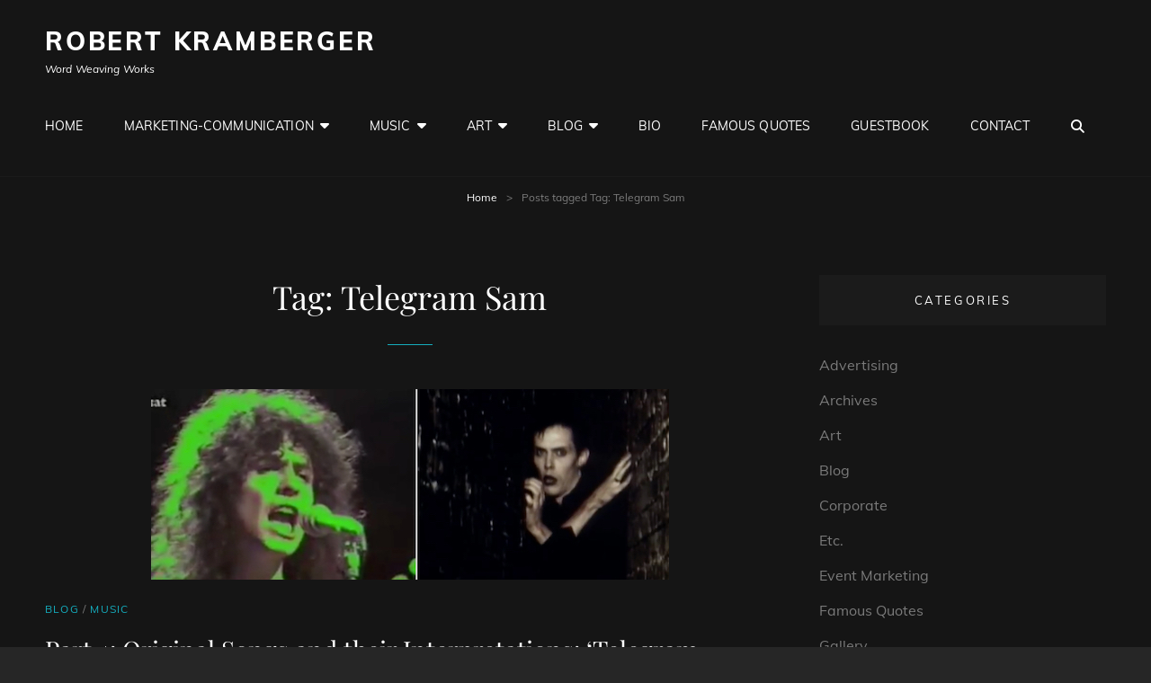

--- FILE ---
content_type: text/html; charset=UTF-8
request_url: https://robertkramberger.com/tag/telegram-sam/
body_size: 9526
content:
<!doctype html>
<html lang="en-US">
<head>
	<meta charset="UTF-8">
	<meta name="viewport" content="width=device-width, initial-scale=1">
	<link rel="profile" href="http://gmpg.org/xfn/11">
	<script>(function(html){html.className = html.className.replace(/\bno-js\b/,'js')})(document.documentElement);</script>
<title>Telegram Sam &#8211; Robert Kramberger</title>
<meta name='robots' content='max-image-preview:large' />
<link rel="alternate" type="application/rss+xml" title="Robert Kramberger &raquo; Feed" href="https://robertkramberger.com/feed/" />
<link rel="alternate" type="application/rss+xml" title="Robert Kramberger &raquo; Comments Feed" href="https://robertkramberger.com/comments/feed/" />
<link rel="alternate" type="application/rss+xml" title="Robert Kramberger &raquo; Telegram Sam Tag Feed" href="https://robertkramberger.com/tag/telegram-sam/feed/" />
<style id='wp-img-auto-sizes-contain-inline-css' type='text/css'>
img:is([sizes=auto i],[sizes^="auto," i]){contain-intrinsic-size:3000px 1500px}
/*# sourceURL=wp-img-auto-sizes-contain-inline-css */
</style>
<style id='wp-emoji-styles-inline-css' type='text/css'>

	img.wp-smiley, img.emoji {
		display: inline !important;
		border: none !important;
		box-shadow: none !important;
		height: 1em !important;
		width: 1em !important;
		margin: 0 0.07em !important;
		vertical-align: -0.1em !important;
		background: none !important;
		padding: 0 !important;
	}
/*# sourceURL=wp-emoji-styles-inline-css */
</style>
<style id='wp-block-library-inline-css' type='text/css'>
:root{--wp-block-synced-color:#7a00df;--wp-block-synced-color--rgb:122,0,223;--wp-bound-block-color:var(--wp-block-synced-color);--wp-editor-canvas-background:#ddd;--wp-admin-theme-color:#007cba;--wp-admin-theme-color--rgb:0,124,186;--wp-admin-theme-color-darker-10:#006ba1;--wp-admin-theme-color-darker-10--rgb:0,107,160.5;--wp-admin-theme-color-darker-20:#005a87;--wp-admin-theme-color-darker-20--rgb:0,90,135;--wp-admin-border-width-focus:2px}@media (min-resolution:192dpi){:root{--wp-admin-border-width-focus:1.5px}}.wp-element-button{cursor:pointer}:root .has-very-light-gray-background-color{background-color:#eee}:root .has-very-dark-gray-background-color{background-color:#313131}:root .has-very-light-gray-color{color:#eee}:root .has-very-dark-gray-color{color:#313131}:root .has-vivid-green-cyan-to-vivid-cyan-blue-gradient-background{background:linear-gradient(135deg,#00d084,#0693e3)}:root .has-purple-crush-gradient-background{background:linear-gradient(135deg,#34e2e4,#4721fb 50%,#ab1dfe)}:root .has-hazy-dawn-gradient-background{background:linear-gradient(135deg,#faaca8,#dad0ec)}:root .has-subdued-olive-gradient-background{background:linear-gradient(135deg,#fafae1,#67a671)}:root .has-atomic-cream-gradient-background{background:linear-gradient(135deg,#fdd79a,#004a59)}:root .has-nightshade-gradient-background{background:linear-gradient(135deg,#330968,#31cdcf)}:root .has-midnight-gradient-background{background:linear-gradient(135deg,#020381,#2874fc)}:root{--wp--preset--font-size--normal:16px;--wp--preset--font-size--huge:42px}.has-regular-font-size{font-size:1em}.has-larger-font-size{font-size:2.625em}.has-normal-font-size{font-size:var(--wp--preset--font-size--normal)}.has-huge-font-size{font-size:var(--wp--preset--font-size--huge)}.has-text-align-center{text-align:center}.has-text-align-left{text-align:left}.has-text-align-right{text-align:right}.has-fit-text{white-space:nowrap!important}#end-resizable-editor-section{display:none}.aligncenter{clear:both}.items-justified-left{justify-content:flex-start}.items-justified-center{justify-content:center}.items-justified-right{justify-content:flex-end}.items-justified-space-between{justify-content:space-between}.screen-reader-text{border:0;clip-path:inset(50%);height:1px;margin:-1px;overflow:hidden;padding:0;position:absolute;width:1px;word-wrap:normal!important}.screen-reader-text:focus{background-color:#ddd;clip-path:none;color:#444;display:block;font-size:1em;height:auto;left:5px;line-height:normal;padding:15px 23px 14px;text-decoration:none;top:5px;width:auto;z-index:100000}html :where(.has-border-color){border-style:solid}html :where([style*=border-top-color]){border-top-style:solid}html :where([style*=border-right-color]){border-right-style:solid}html :where([style*=border-bottom-color]){border-bottom-style:solid}html :where([style*=border-left-color]){border-left-style:solid}html :where([style*=border-width]){border-style:solid}html :where([style*=border-top-width]){border-top-style:solid}html :where([style*=border-right-width]){border-right-style:solid}html :where([style*=border-bottom-width]){border-bottom-style:solid}html :where([style*=border-left-width]){border-left-style:solid}html :where(img[class*=wp-image-]){height:auto;max-width:100%}:where(figure){margin:0 0 1em}html :where(.is-position-sticky){--wp-admin--admin-bar--position-offset:var(--wp-admin--admin-bar--height,0px)}@media screen and (max-width:600px){html :where(.is-position-sticky){--wp-admin--admin-bar--position-offset:0px}}

/*# sourceURL=wp-block-library-inline-css */
</style><style id='global-styles-inline-css' type='text/css'>
:root{--wp--preset--aspect-ratio--square: 1;--wp--preset--aspect-ratio--4-3: 4/3;--wp--preset--aspect-ratio--3-4: 3/4;--wp--preset--aspect-ratio--3-2: 3/2;--wp--preset--aspect-ratio--2-3: 2/3;--wp--preset--aspect-ratio--16-9: 16/9;--wp--preset--aspect-ratio--9-16: 9/16;--wp--preset--color--black: #000000;--wp--preset--color--cyan-bluish-gray: #abb8c3;--wp--preset--color--white: #ffffff;--wp--preset--color--pale-pink: #f78da7;--wp--preset--color--vivid-red: #cf2e2e;--wp--preset--color--luminous-vivid-orange: #ff6900;--wp--preset--color--luminous-vivid-amber: #fcb900;--wp--preset--color--light-green-cyan: #7bdcb5;--wp--preset--color--vivid-green-cyan: #00d084;--wp--preset--color--pale-cyan-blue: #8ed1fc;--wp--preset--color--vivid-cyan-blue: #0693e3;--wp--preset--color--vivid-purple: #9b51e0;--wp--preset--color--medium-black: #676767;--wp--preset--color--gray: #f4f4f4;--wp--preset--color--gold: #c0b283;--wp--preset--color--red: #ff6465;--wp--preset--color--turquoise: #15aebf;--wp--preset--color--blue: #3498dc;--wp--preset--gradient--vivid-cyan-blue-to-vivid-purple: linear-gradient(135deg,rgb(6,147,227) 0%,rgb(155,81,224) 100%);--wp--preset--gradient--light-green-cyan-to-vivid-green-cyan: linear-gradient(135deg,rgb(122,220,180) 0%,rgb(0,208,130) 100%);--wp--preset--gradient--luminous-vivid-amber-to-luminous-vivid-orange: linear-gradient(135deg,rgb(252,185,0) 0%,rgb(255,105,0) 100%);--wp--preset--gradient--luminous-vivid-orange-to-vivid-red: linear-gradient(135deg,rgb(255,105,0) 0%,rgb(207,46,46) 100%);--wp--preset--gradient--very-light-gray-to-cyan-bluish-gray: linear-gradient(135deg,rgb(238,238,238) 0%,rgb(169,184,195) 100%);--wp--preset--gradient--cool-to-warm-spectrum: linear-gradient(135deg,rgb(74,234,220) 0%,rgb(151,120,209) 20%,rgb(207,42,186) 40%,rgb(238,44,130) 60%,rgb(251,105,98) 80%,rgb(254,248,76) 100%);--wp--preset--gradient--blush-light-purple: linear-gradient(135deg,rgb(255,206,236) 0%,rgb(152,150,240) 100%);--wp--preset--gradient--blush-bordeaux: linear-gradient(135deg,rgb(254,205,165) 0%,rgb(254,45,45) 50%,rgb(107,0,62) 100%);--wp--preset--gradient--luminous-dusk: linear-gradient(135deg,rgb(255,203,112) 0%,rgb(199,81,192) 50%,rgb(65,88,208) 100%);--wp--preset--gradient--pale-ocean: linear-gradient(135deg,rgb(255,245,203) 0%,rgb(182,227,212) 50%,rgb(51,167,181) 100%);--wp--preset--gradient--electric-grass: linear-gradient(135deg,rgb(202,248,128) 0%,rgb(113,206,126) 100%);--wp--preset--gradient--midnight: linear-gradient(135deg,rgb(2,3,129) 0%,rgb(40,116,252) 100%);--wp--preset--font-size--small: 14px;--wp--preset--font-size--medium: 20px;--wp--preset--font-size--large: 48px;--wp--preset--font-size--x-large: 42px;--wp--preset--font-size--normal: 18px;--wp--preset--font-size--huge: 72px;--wp--preset--spacing--20: 0.44rem;--wp--preset--spacing--30: 0.67rem;--wp--preset--spacing--40: 1rem;--wp--preset--spacing--50: 1.5rem;--wp--preset--spacing--60: 2.25rem;--wp--preset--spacing--70: 3.38rem;--wp--preset--spacing--80: 5.06rem;--wp--preset--shadow--natural: 6px 6px 9px rgba(0, 0, 0, 0.2);--wp--preset--shadow--deep: 12px 12px 50px rgba(0, 0, 0, 0.4);--wp--preset--shadow--sharp: 6px 6px 0px rgba(0, 0, 0, 0.2);--wp--preset--shadow--outlined: 6px 6px 0px -3px rgb(255, 255, 255), 6px 6px rgb(0, 0, 0);--wp--preset--shadow--crisp: 6px 6px 0px rgb(0, 0, 0);}:where(.is-layout-flex){gap: 0.5em;}:where(.is-layout-grid){gap: 0.5em;}body .is-layout-flex{display: flex;}.is-layout-flex{flex-wrap: wrap;align-items: center;}.is-layout-flex > :is(*, div){margin: 0;}body .is-layout-grid{display: grid;}.is-layout-grid > :is(*, div){margin: 0;}:where(.wp-block-columns.is-layout-flex){gap: 2em;}:where(.wp-block-columns.is-layout-grid){gap: 2em;}:where(.wp-block-post-template.is-layout-flex){gap: 1.25em;}:where(.wp-block-post-template.is-layout-grid){gap: 1.25em;}.has-black-color{color: var(--wp--preset--color--black) !important;}.has-cyan-bluish-gray-color{color: var(--wp--preset--color--cyan-bluish-gray) !important;}.has-white-color{color: var(--wp--preset--color--white) !important;}.has-pale-pink-color{color: var(--wp--preset--color--pale-pink) !important;}.has-vivid-red-color{color: var(--wp--preset--color--vivid-red) !important;}.has-luminous-vivid-orange-color{color: var(--wp--preset--color--luminous-vivid-orange) !important;}.has-luminous-vivid-amber-color{color: var(--wp--preset--color--luminous-vivid-amber) !important;}.has-light-green-cyan-color{color: var(--wp--preset--color--light-green-cyan) !important;}.has-vivid-green-cyan-color{color: var(--wp--preset--color--vivid-green-cyan) !important;}.has-pale-cyan-blue-color{color: var(--wp--preset--color--pale-cyan-blue) !important;}.has-vivid-cyan-blue-color{color: var(--wp--preset--color--vivid-cyan-blue) !important;}.has-vivid-purple-color{color: var(--wp--preset--color--vivid-purple) !important;}.has-black-background-color{background-color: var(--wp--preset--color--black) !important;}.has-cyan-bluish-gray-background-color{background-color: var(--wp--preset--color--cyan-bluish-gray) !important;}.has-white-background-color{background-color: var(--wp--preset--color--white) !important;}.has-pale-pink-background-color{background-color: var(--wp--preset--color--pale-pink) !important;}.has-vivid-red-background-color{background-color: var(--wp--preset--color--vivid-red) !important;}.has-luminous-vivid-orange-background-color{background-color: var(--wp--preset--color--luminous-vivid-orange) !important;}.has-luminous-vivid-amber-background-color{background-color: var(--wp--preset--color--luminous-vivid-amber) !important;}.has-light-green-cyan-background-color{background-color: var(--wp--preset--color--light-green-cyan) !important;}.has-vivid-green-cyan-background-color{background-color: var(--wp--preset--color--vivid-green-cyan) !important;}.has-pale-cyan-blue-background-color{background-color: var(--wp--preset--color--pale-cyan-blue) !important;}.has-vivid-cyan-blue-background-color{background-color: var(--wp--preset--color--vivid-cyan-blue) !important;}.has-vivid-purple-background-color{background-color: var(--wp--preset--color--vivid-purple) !important;}.has-black-border-color{border-color: var(--wp--preset--color--black) !important;}.has-cyan-bluish-gray-border-color{border-color: var(--wp--preset--color--cyan-bluish-gray) !important;}.has-white-border-color{border-color: var(--wp--preset--color--white) !important;}.has-pale-pink-border-color{border-color: var(--wp--preset--color--pale-pink) !important;}.has-vivid-red-border-color{border-color: var(--wp--preset--color--vivid-red) !important;}.has-luminous-vivid-orange-border-color{border-color: var(--wp--preset--color--luminous-vivid-orange) !important;}.has-luminous-vivid-amber-border-color{border-color: var(--wp--preset--color--luminous-vivid-amber) !important;}.has-light-green-cyan-border-color{border-color: var(--wp--preset--color--light-green-cyan) !important;}.has-vivid-green-cyan-border-color{border-color: var(--wp--preset--color--vivid-green-cyan) !important;}.has-pale-cyan-blue-border-color{border-color: var(--wp--preset--color--pale-cyan-blue) !important;}.has-vivid-cyan-blue-border-color{border-color: var(--wp--preset--color--vivid-cyan-blue) !important;}.has-vivid-purple-border-color{border-color: var(--wp--preset--color--vivid-purple) !important;}.has-vivid-cyan-blue-to-vivid-purple-gradient-background{background: var(--wp--preset--gradient--vivid-cyan-blue-to-vivid-purple) !important;}.has-light-green-cyan-to-vivid-green-cyan-gradient-background{background: var(--wp--preset--gradient--light-green-cyan-to-vivid-green-cyan) !important;}.has-luminous-vivid-amber-to-luminous-vivid-orange-gradient-background{background: var(--wp--preset--gradient--luminous-vivid-amber-to-luminous-vivid-orange) !important;}.has-luminous-vivid-orange-to-vivid-red-gradient-background{background: var(--wp--preset--gradient--luminous-vivid-orange-to-vivid-red) !important;}.has-very-light-gray-to-cyan-bluish-gray-gradient-background{background: var(--wp--preset--gradient--very-light-gray-to-cyan-bluish-gray) !important;}.has-cool-to-warm-spectrum-gradient-background{background: var(--wp--preset--gradient--cool-to-warm-spectrum) !important;}.has-blush-light-purple-gradient-background{background: var(--wp--preset--gradient--blush-light-purple) !important;}.has-blush-bordeaux-gradient-background{background: var(--wp--preset--gradient--blush-bordeaux) !important;}.has-luminous-dusk-gradient-background{background: var(--wp--preset--gradient--luminous-dusk) !important;}.has-pale-ocean-gradient-background{background: var(--wp--preset--gradient--pale-ocean) !important;}.has-electric-grass-gradient-background{background: var(--wp--preset--gradient--electric-grass) !important;}.has-midnight-gradient-background{background: var(--wp--preset--gradient--midnight) !important;}.has-small-font-size{font-size: var(--wp--preset--font-size--small) !important;}.has-medium-font-size{font-size: var(--wp--preset--font-size--medium) !important;}.has-large-font-size{font-size: var(--wp--preset--font-size--large) !important;}.has-x-large-font-size{font-size: var(--wp--preset--font-size--x-large) !important;}
/*# sourceURL=global-styles-inline-css */
</style>

<style id='classic-theme-styles-inline-css' type='text/css'>
/*! This file is auto-generated */
.wp-block-button__link{color:#fff;background-color:#32373c;border-radius:9999px;box-shadow:none;text-decoration:none;padding:calc(.667em + 2px) calc(1.333em + 2px);font-size:1.125em}.wp-block-file__button{background:#32373c;color:#fff;text-decoration:none}
/*# sourceURL=/wp-includes/css/classic-themes.min.css */
</style>
<link rel='stylesheet' id='rock-band-style-css' href='https://robertkramberger.com/wordpress/wp-content/themes/my-music-band/style.css?ver=ae105a02b492699c99f6569d9320edfb' type='text/css' media='all' />
<link rel='stylesheet' id='rock-band-block-style-css' href='https://robertkramberger.com/wordpress/wp-content/themes/_Old/rock-band/assets/css/blocks.css?ver=1.0' type='text/css' media='all' />
<link rel='stylesheet' id='my-music-band-fonts-css' href='https://robertkramberger.com/wordpress/wp-content/fonts/bcc08485e7a49cb4d2abf929ee97e639.css' type='text/css' media='all' />
<link rel='stylesheet' id='my-music-band-style-css' href='https://robertkramberger.com/wordpress/wp-content/themes/_Old/rock-band/style.css?ver=20260116-123837' type='text/css' media='all' />
<style id='my-music-band-style-inline-css' type='text/css'>
#portfolio-content-section.background-image {  background-image: url("https://robertkramberger.com/wordpress/wp-content/themes/my-music-band/assets/images/portfolio-section-bg.jpg");}
#testimonial-content-section.background-image {  background-image: url("https://robertkramberger.com/wordpress/wp-content/themes/my-music-band/assets/images/testimonial-bg.jpg");}
/*# sourceURL=my-music-band-style-inline-css */
</style>
<link rel='stylesheet' id='font-awesome-css' href='https://robertkramberger.com/wordpress/wp-content/themes/my-music-band/assets/css/font-awesome/css/all.min.css?ver=6.7.2' type='text/css' media='all' />
<script type="text/javascript" src="https://robertkramberger.com/wordpress/wp-includes/js/jquery/jquery.min.js?ver=3.7.1" id="jquery-core-js"></script>
<script type="text/javascript" src="https://robertkramberger.com/wordpress/wp-includes/js/jquery/jquery-migrate.min.js?ver=3.4.1" id="jquery-migrate-js"></script>
<link rel="https://api.w.org/" href="https://robertkramberger.com/wp-json/" /><link rel="alternate" title="JSON" type="application/json" href="https://robertkramberger.com/wp-json/wp/v2/tags/208" /><link rel="EditURI" type="application/rsd+xml" title="RSD" href="https://robertkramberger.com/wordpress/xmlrpc.php?rsd" />

<script type="text/javascript">
(function(url){
	if(/(?:Chrome\/26\.0\.1410\.63 Safari\/537\.31|WordfenceTestMonBot)/.test(navigator.userAgent)){ return; }
	var addEvent = function(evt, handler) {
		if (window.addEventListener) {
			document.addEventListener(evt, handler, false);
		} else if (window.attachEvent) {
			document.attachEvent('on' + evt, handler);
		}
	};
	var removeEvent = function(evt, handler) {
		if (window.removeEventListener) {
			document.removeEventListener(evt, handler, false);
		} else if (window.detachEvent) {
			document.detachEvent('on' + evt, handler);
		}
	};
	var evts = 'contextmenu dblclick drag dragend dragenter dragleave dragover dragstart drop keydown keypress keyup mousedown mousemove mouseout mouseover mouseup mousewheel scroll'.split(' ');
	var logHuman = function() {
		if (window.wfLogHumanRan) { return; }
		window.wfLogHumanRan = true;
		var wfscr = document.createElement('script');
		wfscr.type = 'text/javascript';
		wfscr.async = true;
		wfscr.src = url + '&r=' + Math.random();
		(document.getElementsByTagName('head')[0]||document.getElementsByTagName('body')[0]).appendChild(wfscr);
		for (var i = 0; i < evts.length; i++) {
			removeEvent(evts[i], logHuman);
		}
	};
	for (var i = 0; i < evts.length; i++) {
		addEvent(evts[i], logHuman);
	}
})('//robertkramberger.com/?wordfence_lh=1&hid=6AE82E808C1B70605B4EF6A226223531');
</script><script type="application/ld+json">{"@context":"http:\/\/schema.org","@type":"BreadcrumbList","itemListElement":[{"@type":"ListItem","position":1,"item":{"@id":"https:\/\/robertkramberger.com\/","name":"Home"}},{"@type":"ListItem","position":2,"item":{"name":"Posts tagged Tag: <span>Telegram Sam<\/span>"}}]}</script>		<style type="text/css">
					.site-title a,
			.site-description {
				color: #373737;
			}
				</style>
		<link rel="icon" href="https://robertkramberger.com/wordpress/wp-content/uploads/2019/11/cropped-Image-for-url-32x32.png" sizes="32x32" />
<link rel="icon" href="https://robertkramberger.com/wordpress/wp-content/uploads/2019/11/cropped-Image-for-url-192x192.png" sizes="192x192" />
<link rel="apple-touch-icon" href="https://robertkramberger.com/wordpress/wp-content/uploads/2019/11/cropped-Image-for-url-180x180.png" />
<meta name="msapplication-TileImage" content="https://robertkramberger.com/wordpress/wp-content/uploads/2019/11/cropped-Image-for-url-270x270.png" />
		<style type="text/css" id="wp-custom-css">
			.site-description {
    color: #ffffff;
}
.site-title a {
    color: #ffffff !important;
}		</style>
		</head>

<body class="archive tag tag-telegram-sam tag-208 wp-embed-responsive wp-theme-my-music-band wp-child-theme-_Oldrock-band hfeed fluid-layout navigation-classic two-columns-layout content-left excerpt-image-top header-media-fluid header-media-text-disabled primary-nav-bottom-border">


<div id="page" class="site">
	<a class="skip-link screen-reader-text" href="#content">Skip to content</a>

	
	<header id="masthead" class="site-header">
		<div class="site-header-main">
			<div class="wrapper">
				
<div class="site-branding">
	
	<div class="site-identity">
					<p class="site-title"><a href="https://robertkramberger.com/" rel="home">Robert Kramberger</a></p>
					<p class="site-description">Word Weaving Works</p>
			</div><!-- .site-branding-text-->
</div><!-- .site-branding -->
					<div id="site-header-menu" class="site-header-menu">
		<div id="primary-menu-wrapper" class="menu-wrapper">
			<div class="menu-toggle-wrapper">
				<button id="menu-toggle" class="menu-toggle" aria-controls="top-menu" aria-expanded="false"></span><span class="menu-label">Menu</span></button><!-- .menu-toggle -->
			</div><!-- .menu-toggle-wrapper -->

			<div class="menu-inside-wrapper">
				
					<nav id="site-navigation" class="main-navigation" role="navigation" aria-label="Primary Menu">
						<ul id="primary-menu" class="menu nav-menu"><li id="menu-item-2340" class="menu-item menu-item-type-post_type menu-item-object-page menu-item-home menu-item-2340"><a href="https://robertkramberger.com/">Home</a></li>
<li id="menu-item-11" class="menu-item menu-item-type-post_type menu-item-object-page menu-item-has-children menu-item-11"><a href="https://robertkramberger.com/portfolio/">Marketing-Communication</a>
<ul class="sub-menu">
	<li id="menu-item-27" class="menu-item menu-item-type-taxonomy menu-item-object-category menu-item-27"><a href="https://robertkramberger.com/category/marketing-communications/advertising/">Advertising</a></li>
	<li id="menu-item-28" class="menu-item menu-item-type-taxonomy menu-item-object-category menu-item-28"><a href="https://robertkramberger.com/category/marketing-communications/corporate/">Corporate</a></li>
	<li id="menu-item-29" class="menu-item menu-item-type-taxonomy menu-item-object-category menu-item-29"><a href="https://robertkramberger.com/category/marketing-communications/web-social-media/">Web/Social Media</a></li>
	<li id="menu-item-1348" class="menu-item menu-item-type-taxonomy menu-item-object-category menu-item-1348"><a href="https://robertkramberger.com/category/marketing-communications/event-marketing/">Event Marketing</a></li>
</ul>
</li>
<li id="menu-item-2210" class="menu-item menu-item-type-post_type menu-item-object-page menu-item-has-children menu-item-2210"><a href="https://robertkramberger.com/music/">Music</a>
<ul class="sub-menu">
	<li id="menu-item-2118" class="menu-item menu-item-type-taxonomy menu-item-object-category menu-item-2118"><a href="https://robertkramberger.com/category/music-gallery/">The Versetones (Robert Kramberger)</a></li>
	<li id="menu-item-2282" class="menu-item menu-item-type-taxonomy menu-item-object-category menu-item-2282"><a href="https://robertkramberger.com/category/music-gallery/other-projects/">Other Projects</a></li>
</ul>
</li>
<li id="menu-item-10" class="menu-item menu-item-type-post_type menu-item-object-page menu-item-has-children menu-item-10"><a href="https://robertkramberger.com/gallery/">Art</a>
<ul class="sub-menu">
	<li id="menu-item-25" class="menu-item menu-item-type-taxonomy menu-item-object-category menu-item-25"><a href="https://robertkramberger.com/category/gallery/large-format/">Large Format</a></li>
	<li id="menu-item-26" class="menu-item menu-item-type-taxonomy menu-item-object-category menu-item-26"><a href="https://robertkramberger.com/category/gallery/medium-format/">Medium Format</a></li>
	<li id="menu-item-786" class="menu-item menu-item-type-taxonomy menu-item-object-category menu-item-786"><a href="https://robertkramberger.com/category/small-paintings-studies/">Small Paintings/Studies</a></li>
	<li id="menu-item-1795" class="menu-item menu-item-type-taxonomy menu-item-object-category menu-item-1795"><a href="https://robertkramberger.com/category/sketches/">Sketches</a></li>
	<li id="menu-item-24" class="menu-item menu-item-type-taxonomy menu-item-object-category menu-item-24"><a href="https://robertkramberger.com/category/gallery/archives/">Archives</a></li>
	<li id="menu-item-704" class="menu-item menu-item-type-taxonomy menu-item-object-category menu-item-704"><a href="https://robertkramberger.com/category/gallery/the-moonlit-forest-project/">The Moonlit Forest Project</a></li>
	<li id="menu-item-1471" class="menu-item menu-item-type-taxonomy menu-item-object-category menu-item-1471"><a href="https://robertkramberger.com/category/progress-of-a-painting/">Progress of a Painting (video)</a></li>
	<li id="menu-item-30" class="menu-item menu-item-type-taxonomy menu-item-object-category menu-item-30"><a href="https://robertkramberger.com/category/news/">Purchasing &#038; Commissions</a></li>
</ul>
</li>
<li id="menu-item-31" class="menu-item menu-item-type-taxonomy menu-item-object-category menu-item-has-children menu-item-31"><a href="https://robertkramberger.com/category/blog/">Blog</a>
<ul class="sub-menu">
	<li id="menu-item-1654" class="menu-item menu-item-type-taxonomy menu-item-object-category menu-item-1654"><a href="https://robertkramberger.com/category/blog/music/">Music</a></li>
	<li id="menu-item-1651" class="menu-item menu-item-type-taxonomy menu-item-object-category menu-item-1651"><a href="https://robertkramberger.com/category/blog/art/">Art</a></li>
	<li id="menu-item-1653" class="menu-item menu-item-type-taxonomy menu-item-object-category menu-item-1653"><a href="https://robertkramberger.com/category/blog/marketing-communication/">Marketing-Communication</a></li>
	<li id="menu-item-1652" class="menu-item menu-item-type-taxonomy menu-item-object-category menu-item-1652"><a href="https://robertkramberger.com/category/blog/etc/">Etc.</a></li>
</ul>
</li>
<li id="menu-item-22" class="menu-item menu-item-type-post_type menu-item-object-page menu-item-22"><a href="https://robertkramberger.com/bio/">Bio</a></li>
<li id="menu-item-1252" class="menu-item menu-item-type-taxonomy menu-item-object-category menu-item-1252"><a href="https://robertkramberger.com/category/famous-quotes/">Famous Quotes</a></li>
<li id="menu-item-956" class="menu-item menu-item-type-post_type menu-item-object-page menu-item-956"><a href="https://robertkramberger.com/guestbook/">GuestBook</a></li>
<li id="menu-item-21" class="menu-item menu-item-type-post_type menu-item-object-page menu-item-21"><a href="https://robertkramberger.com/contact/">Contact</a></li>
</ul>
				
					</nav><!-- .main-navigation -->

				<div class="mobile-social-search">
					<div class="search-container">
						

<form role="search" method="get" class="search-form" action="https://robertkramberger.com/">
	<label for="search-form-696f6a0db57ad">
		<span class="screen-reader-text">Search for:</span>
		<input type="search" id="search-form-696f6a0db57ad" class="search-field" placeholder="Search" value="" name="s" />
	</label>
	<button type="submit" class="search-submit"><span class="screen-reader-text">Search</span></button>
</form>
					</div>

					
				</div><!-- .mobile-social-search -->
			</div><!-- .menu-inside-wrapper -->
		</div><!-- #primary-menu-wrapper.menu-wrapper -->

		<div id="primary-search-wrapper" class="menu-wrapper">
			<div class="menu-toggle-wrapper">
				<button id="social-search-toggle" class="menu-toggle">
					<span class="menu-label screen-reader-text">Search</span>
				</button>
			</div><!-- .menu-toggle-wrapper -->

			<div class="menu-inside-wrapper">
				<div class="search-container">
					

<form role="search" method="get" class="search-form" action="https://robertkramberger.com/">
	<label for="search-form-696f6a0db58ee">
		<span class="screen-reader-text">Search for:</span>
		<input type="search" id="search-form-696f6a0db58ee" class="search-field" placeholder="Search" value="" name="s" />
	</label>
	<button type="submit" class="search-submit"><span class="screen-reader-text">Search</span></button>
</form>
				</div>
			</div><!-- .menu-inside-wrapper -->
		</div><!-- #social-search-wrapper.menu-wrapper -->

		<div id="site-header-cart-wrapper" class="menu-wrapper">
		</div>
	</div><!-- .site-header-menu -->
			</div><!-- .wrapper -->
		</div><!-- .site-header-main -->
	</header><!-- #masthead -->

	<div class="below-site-header">

		
<div class="breadcrumb-area custom">
				<nav class="entry-breadcrumbs"><span class="breadcrumb"><a href="https://robertkramberger.com/">Home</a><span class="sep">&gt;</span></span><span class="breadcrumb-current"><span class="tag-text">Posts tagged </span>Tag: <span>Telegram Sam</span></span></nav><!-- .entry-breadcrumbs -->
			</div><!-- .breadcrumb-area -->
		

		

		

		
		

		

		

		<div id="content" class="site-content">
			<div class="wrapper">

	<div id="primary" class="content-area">
		<main id="main" class="site-main">
			<div class="archive-posts-wrapper">
			 

				<header class="page-header">
					<h2 class="page-title section-title">Tag: <span>Telegram Sam</span></h2>
					<div class="taxonomy-description-wrapper">
											</div>
				</header><!-- .entry-header -->

							
				<div class="section-content-wrapper">
					<div id="infinite-post-wrap" class="archive-post-wrap">
						
<article id="post-1962" class="post-1962 post type-post status-publish format-standard has-post-thumbnail hentry category-blog category-music tag-bauhaus tag-marc-bolan tag-peter-murphy tag-t-rex tag-telegram-sam">
	<div class="post-wrapper hentry-inner">
					<div class="post-thumbnail archive-thumbnail">
				<a href="https://robertkramberger.com/blog/part-4-original-songs-and-their-interpretations-telegram-sam_marc-bolan-t-rex_bauhaus/">
					<img width="576" height="212" src="https://robertkramberger.com/wordpress/wp-content/uploads/2017/07/Telegram-Sam.jpg" class="attachment-my-music-band-archive-top size-my-music-band-archive-top wp-post-image" alt="" decoding="async" fetchpriority="high" srcset="https://robertkramberger.com/wordpress/wp-content/uploads/2017/07/Telegram-Sam.jpg 576w, https://robertkramberger.com/wordpress/wp-content/uploads/2017/07/Telegram-Sam-150x55.jpg 150w, https://robertkramberger.com/wordpress/wp-content/uploads/2017/07/Telegram-Sam-300x110.jpg 300w" sizes="(max-width: 576px) 100vw, 576px" />				</a>
			</div><!-- .post-thumbnail -->
		
		<div class="entry-container">
			<header class="entry-header">
				
								<div class="entry-meta">
					<span class="cat-links"><span class="screen-reader-text">Cat Links </span><a href="https://robertkramberger.com/category/blog/" rel="category tag">Blog</a> / <a href="https://robertkramberger.com/category/blog/music/" rel="category tag">Music</a></span>				</div><!-- .entry-meta -->
				
				<h2 class="entry-title"><a href="https://robertkramberger.com/blog/part-4-original-songs-and-their-interpretations-telegram-sam_marc-bolan-t-rex_bauhaus/" rel="bookmark">Part 4: Original Songs and their Interpretations: &#8216;Telegram Sam&#8217;_Marc Bolan (T.Rex)_Bauhaus</a></h2>			</header><!-- .entry-header -->

			<div class="entry-content">
				<p>Due to the enormous amount of fan mail, faxes, smoke signals, and telegrams that I have received in response to my award winning, multipart series of posting songs/videos comparing original<a href="https://robertkramberger.com/blog/part-4-original-songs-and-their-interpretations-telegram-sam_marc-bolan-t-rex_bauhaus/" class="more-link"><span class="readmore">Continue reading<span class="screen-reader-text">Part 4: Original Songs and their Interpretations: &#8216;Telegram Sam&#8217;_Marc Bolan (T.Rex)_Bauhaus</span></span></a></p>
			</div><!-- .entry-content -->

			<div class="entry-footer">
								<div class="entry-meta">
					<span class="posted-on"><span class="screen-reader-text">Posted-on</span><a href="https://robertkramberger.com/blog/part-4-original-songs-and-their-interpretations-telegram-sam_marc-bolan-t-rex_bauhaus/" rel="bookmark"><time class="entry-date published" datetime="2017-07-13T16:12:42-04:00">July 13, 2017</time><time class="updated" datetime="2020-12-09T13:46:02-05:00">December 9, 2020</time></a></span><span class="byline"><span class="screen-reader-text">By line</span><span class="author vcard"><span class="screen-reader-text">Byline</span><a class="url fn n" href="https://robertkramberger.com/author/robert/">robert</a></span></span>				</div><!-- .entry-meta -->
							</div>
		</div><!-- .entry-container -->
	</div><!-- .hentry-inner -->
</article><!-- #post-1962 -->					</div><!-- .archive-post-wrap -->
				</div><!-- .section-content-wrap -->

							</div><!-- .archive-posts-wrapper -->
		</main><!-- #main -->
	</div><!-- #primary -->


<aside id="secondary" class="widget-area sidebar">
	<section id="categories-2" class="widget widget_categories"><h2 class="widget-title">Categories</h2>
			<ul>
					<li class="cat-item cat-item-7"><a href="https://robertkramberger.com/category/marketing-communications/advertising/">Advertising</a>
</li>
	<li class="cat-item cat-item-10"><a href="https://robertkramberger.com/category/gallery/archives/">Archives</a>
</li>
	<li class="cat-item cat-item-143"><a href="https://robertkramberger.com/category/blog/art/">Art</a>
</li>
	<li class="cat-item cat-item-4"><a href="https://robertkramberger.com/category/blog/">Blog</a>
</li>
	<li class="cat-item cat-item-8"><a href="https://robertkramberger.com/category/marketing-communications/corporate/">Corporate</a>
</li>
	<li class="cat-item cat-item-145"><a href="https://robertkramberger.com/category/blog/etc/">Etc.</a>
</li>
	<li class="cat-item cat-item-103"><a href="https://robertkramberger.com/category/marketing-communications/event-marketing/">Event Marketing</a>
</li>
	<li class="cat-item cat-item-81"><a href="https://robertkramberger.com/category/famous-quotes/">Famous Quotes</a>
</li>
	<li class="cat-item cat-item-6"><a href="https://robertkramberger.com/category/gallery/">Gallery</a>
</li>
	<li class="cat-item cat-item-12"><a href="https://robertkramberger.com/category/gallery/large-format/">Large Format</a>
</li>
	<li class="cat-item cat-item-144"><a href="https://robertkramberger.com/category/blog/marketing-communication/">Marketing-Communication</a>
</li>
	<li class="cat-item cat-item-5"><a href="https://robertkramberger.com/category/marketing-communications/">Marketing-Communications</a>
</li>
	<li class="cat-item cat-item-11"><a href="https://robertkramberger.com/category/gallery/medium-format/">Medium Format</a>
</li>
	<li class="cat-item cat-item-252"><a href="https://robertkramberger.com/category/music-gallery/">Music</a>
</li>
	<li class="cat-item cat-item-142"><a href="https://robertkramberger.com/category/blog/music/">Music</a>
</li>
	<li class="cat-item cat-item-13"><a href="https://robertkramberger.com/category/news/">News</a>
</li>
	<li class="cat-item cat-item-268"><a href="https://robertkramberger.com/category/music-gallery/other-projects/">Other Projects</a>
</li>
	<li class="cat-item cat-item-1"><a href="https://robertkramberger.com/category/progress-of-a-painting/">Progress of a Painting (video)</a>
</li>
	<li class="cat-item cat-item-155"><a href="https://robertkramberger.com/category/sketches/">Sketches</a>
</li>
	<li class="cat-item cat-item-47"><a href="https://robertkramberger.com/category/small-paintings-studies/">Small Paintings/Studies</a>
</li>
	<li class="cat-item cat-item-44"><a href="https://robertkramberger.com/category/gallery/the-moonlit-forest-project/">The Moonlit Forest Project</a>
</li>
	<li class="cat-item cat-item-270"><a href="https://robertkramberger.com/category/music-gallery/the-versetones/">The Versetones (Robert Kramberger)</a>
</li>
	<li class="cat-item cat-item-9"><a href="https://robertkramberger.com/category/marketing-communications/web-social-media/">Web/Social Media</a>
</li>
			</ul>

			</section><section id="meta-2" class="widget widget_meta"><h2 class="widget-title">Meta</h2>
		<ul>
						<li><a href="https://robertkramberger.com/wordpress/wp-login.php">Log in</a></li>
			<li><a href="https://robertkramberger.com/feed/">Entries feed</a></li>
			<li><a href="https://robertkramberger.com/comments/feed/">Comments feed</a></li>

			<li><a href="https://wordpress.org/">WordPress.org</a></li>
		</ul>

		</section><section id="text-2" class="widget widget_text">			<div class="textwidget"></div>
		</section></aside><!-- #secondary -->

			</div><!-- .wrapper -->
		</div><!-- #content -->
		

		<footer id="colophon" class="site-footer">
			

			<div id="site-generator">
				
				
<div class="site-info">Copyright &copy; 2026 <a href="https://robertkramberger.com/">Robert Kramberger</a> <span class="sep"> | </span>Rock Band&nbsp;by&nbsp;<a target="_blank" href="https://catchthemes.com/">Catch Themes</a></div><!-- .site-info -->			</div><!-- #site-generator -->
		</footer><!-- #colophon -->
	 </div><!-- .below-site-header -->
</div><!-- #page -->

<a href="#masthead" id="scrollup" class="backtotop"><span class="screen-reader-text">Scroll Up</span></a><script type="speculationrules">
{"prefetch":[{"source":"document","where":{"and":[{"href_matches":"/*"},{"not":{"href_matches":["/wordpress/wp-*.php","/wordpress/wp-admin/*","/wordpress/wp-content/uploads/*","/wordpress/wp-content/*","/wordpress/wp-content/plugins/*","/wordpress/wp-content/themes/_Old/rock-band/*","/wordpress/wp-content/themes/my-music-band/*","/*\\?(.+)"]}},{"not":{"selector_matches":"a[rel~=\"nofollow\"]"}},{"not":{"selector_matches":".no-prefetch, .no-prefetch a"}}]},"eagerness":"conservative"}]}
</script>
<script type="text/javascript" src="https://robertkramberger.com/wordpress/wp-content/themes/my-music-band/assets/js/skip-link-focus-fix.min.js?ver=201800703" id="my-music-band-skip-link-focus-fix-js"></script>
<script type="text/javascript" id="my-music-band-script-js-extra">
/* <![CDATA[ */
var musicBandScreenReaderText = {"expand":"expand child menu","collapse":"collapse child menu"};
//# sourceURL=my-music-band-script-js-extra
/* ]]> */
</script>
<script type="text/javascript" src="https://robertkramberger.com/wordpress/wp-content/themes/my-music-band/assets/js/functions.min.js?ver=201800703" id="my-music-band-script-js"></script>
<script type="text/javascript" src="https://robertkramberger.com/wordpress/wp-content/themes/my-music-band/assets/js/fitvids.min.js?ver=1.1" id="jquery-fitvids-js"></script>
<script id="wp-emoji-settings" type="application/json">
{"baseUrl":"https://s.w.org/images/core/emoji/17.0.2/72x72/","ext":".png","svgUrl":"https://s.w.org/images/core/emoji/17.0.2/svg/","svgExt":".svg","source":{"concatemoji":"https://robertkramberger.com/wordpress/wp-includes/js/wp-emoji-release.min.js?ver=ae105a02b492699c99f6569d9320edfb"}}
</script>
<script type="module">
/* <![CDATA[ */
/*! This file is auto-generated */
const a=JSON.parse(document.getElementById("wp-emoji-settings").textContent),o=(window._wpemojiSettings=a,"wpEmojiSettingsSupports"),s=["flag","emoji"];function i(e){try{var t={supportTests:e,timestamp:(new Date).valueOf()};sessionStorage.setItem(o,JSON.stringify(t))}catch(e){}}function c(e,t,n){e.clearRect(0,0,e.canvas.width,e.canvas.height),e.fillText(t,0,0);t=new Uint32Array(e.getImageData(0,0,e.canvas.width,e.canvas.height).data);e.clearRect(0,0,e.canvas.width,e.canvas.height),e.fillText(n,0,0);const a=new Uint32Array(e.getImageData(0,0,e.canvas.width,e.canvas.height).data);return t.every((e,t)=>e===a[t])}function p(e,t){e.clearRect(0,0,e.canvas.width,e.canvas.height),e.fillText(t,0,0);var n=e.getImageData(16,16,1,1);for(let e=0;e<n.data.length;e++)if(0!==n.data[e])return!1;return!0}function u(e,t,n,a){switch(t){case"flag":return n(e,"\ud83c\udff3\ufe0f\u200d\u26a7\ufe0f","\ud83c\udff3\ufe0f\u200b\u26a7\ufe0f")?!1:!n(e,"\ud83c\udde8\ud83c\uddf6","\ud83c\udde8\u200b\ud83c\uddf6")&&!n(e,"\ud83c\udff4\udb40\udc67\udb40\udc62\udb40\udc65\udb40\udc6e\udb40\udc67\udb40\udc7f","\ud83c\udff4\u200b\udb40\udc67\u200b\udb40\udc62\u200b\udb40\udc65\u200b\udb40\udc6e\u200b\udb40\udc67\u200b\udb40\udc7f");case"emoji":return!a(e,"\ud83e\u1fac8")}return!1}function f(e,t,n,a){let r;const o=(r="undefined"!=typeof WorkerGlobalScope&&self instanceof WorkerGlobalScope?new OffscreenCanvas(300,150):document.createElement("canvas")).getContext("2d",{willReadFrequently:!0}),s=(o.textBaseline="top",o.font="600 32px Arial",{});return e.forEach(e=>{s[e]=t(o,e,n,a)}),s}function r(e){var t=document.createElement("script");t.src=e,t.defer=!0,document.head.appendChild(t)}a.supports={everything:!0,everythingExceptFlag:!0},new Promise(t=>{let n=function(){try{var e=JSON.parse(sessionStorage.getItem(o));if("object"==typeof e&&"number"==typeof e.timestamp&&(new Date).valueOf()<e.timestamp+604800&&"object"==typeof e.supportTests)return e.supportTests}catch(e){}return null}();if(!n){if("undefined"!=typeof Worker&&"undefined"!=typeof OffscreenCanvas&&"undefined"!=typeof URL&&URL.createObjectURL&&"undefined"!=typeof Blob)try{var e="postMessage("+f.toString()+"("+[JSON.stringify(s),u.toString(),c.toString(),p.toString()].join(",")+"));",a=new Blob([e],{type:"text/javascript"});const r=new Worker(URL.createObjectURL(a),{name:"wpTestEmojiSupports"});return void(r.onmessage=e=>{i(n=e.data),r.terminate(),t(n)})}catch(e){}i(n=f(s,u,c,p))}t(n)}).then(e=>{for(const n in e)a.supports[n]=e[n],a.supports.everything=a.supports.everything&&a.supports[n],"flag"!==n&&(a.supports.everythingExceptFlag=a.supports.everythingExceptFlag&&a.supports[n]);var t;a.supports.everythingExceptFlag=a.supports.everythingExceptFlag&&!a.supports.flag,a.supports.everything||((t=a.source||{}).concatemoji?r(t.concatemoji):t.wpemoji&&t.twemoji&&(r(t.twemoji),r(t.wpemoji)))});
//# sourceURL=https://robertkramberger.com/wordpress/wp-includes/js/wp-emoji-loader.min.js
/* ]]> */
</script>

</body>
</html>
